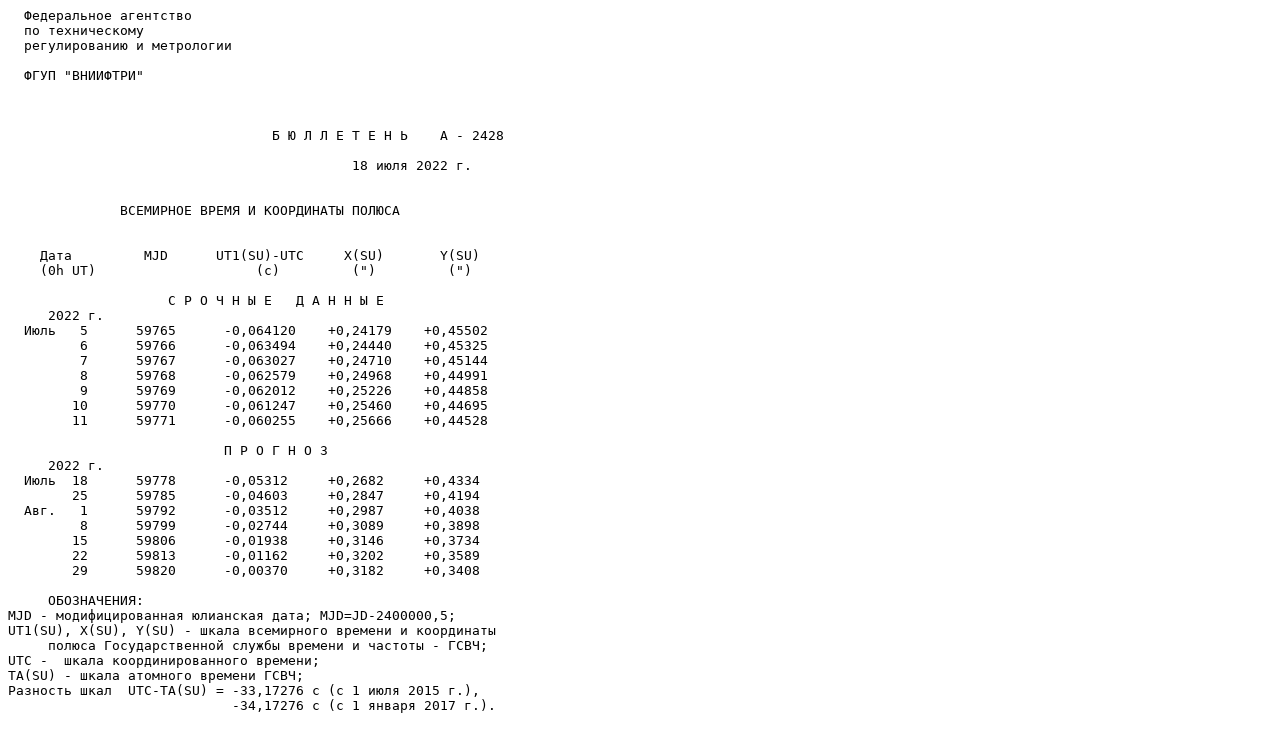

--- FILE ---
content_type: text/plain
request_url: http://ftp.vniiftri.ru/Bul_rus_A/a2428.txt
body_size: 1371
content:
  ”¥¤¥à «ì­®¥  £¥­âáâ¢®
  ¯® â¥å­¨ç¥áª®¬ã
  à¥£ã«¨à®¢ ­¨î ¨ ¬¥âà®«®£¨¨

  ”ƒ“ "‚ˆˆ”’ˆ"

                     
                        
                                  ž ‹ ‹ … ’ …  œ    € - 2428

                                           18 ¨î«ï 2022 £.


              ‚‘…ŒˆŽ… ‚…ŒŸ ˆ ŠŽŽ„ˆ€’› Ž‹ž‘€


    „ â          MJD      UT1(SU)-UTC     X(SU)       Y(SU)
    (0h UT)                    (c)         (")         (")  

                    ‘  Ž —  › …   „ €   › …
     2022 £.
  ˆî«ì   5      59765      -0,064120    +0,24179    +0,45502 
         6      59766      -0,063494    +0,24440    +0,45325 
         7      59767      -0,063027    +0,24710    +0,45144 
         8      59768      -0,062579    +0,24968    +0,44991 
         9      59769      -0,062012    +0,25226    +0,44858 
        10      59770      -0,061247    +0,25460    +0,44695 
        11      59771      -0,060255    +0,25666    +0,44528 

                             Ž ƒ  Ž ‡
     2022 £.
  ˆî«ì  18      59778      -0,05312     +0,2682     +0,4334   
        25      59785      -0,04603     +0,2847     +0,4194   
  €¢£.   1      59792      -0,03512     +0,2987     +0,4038   
         8      59799      -0,02744     +0,3089     +0,3898   
        15      59806      -0,01938     +0,3146     +0,3734   
        22      59813      -0,01162     +0,3202     +0,3589   
        29      59820      -0,00370     +0,3182     +0,3408   

     ŽŽ‡€—…ˆŸ:
MJD - ¬®¤¨ä¨æ¨à®¢ ­­ ï î«¨ ­áª ï ¤ â ; MJD=JD-2400000,5;
UT1(SU), X(SU), Y(SU) - èª «  ¢á¥¬¨à­®£® ¢à¥¬¥­¨ ¨ ª®®à¤¨­ âë
     ¯®«îá  ƒ®áã¤ àáâ¢¥­­®© á«ã¦¡ë ¢à¥¬¥­¨ ¨ ç áâ®âë - ƒ‘‚—;
UTC -  èª «  ª®®à¤¨­¨à®¢ ­­®£® ¢à¥¬¥­¨;
TA(SU) - èª «   â®¬­®£® ¢à¥¬¥­¨ ƒ‘‚—;
 §­®áâì èª «  UTC-TA(SU) = -33,17276 á (á 1 ¨î«ï 2015 £.),
                            -34,17276 á (á 1 ï­¢ àï 2017 £.).


                                                 € - 2428

             ‚‘…ŒˆŽ… ‚…ŒŸ ˆ ŠŽŽ„ˆ€’› Ž‹ž‘€

                   (®ª®­ç â¥«ì­ë¥ ¤ ­­ë¥) 


      „ â       MJD    UT1(SU)-UTC    X(SU)      Y(SU)
     (0h UT)               (c)         (")        (")
     2022 £.
    Œ ©   1    59700    -0,097532   +0,09166   +0,47460   
          2    59701    -0,097390   +0,09364   +0,47532   
          3    59702    -0,097179   +0,09558   +0,47616   
          4    59703    -0,096911   +0,09772   +0,47693   
          5    59704    -0,096504   +0,09986   +0,47786   
          6    59705    -0,095998   +0,10172   +0,47875   
          7    59706    -0,095538   +0,10342   +0,47943   
          8    59707    -0,095156   +0,10516   +0,48000   
          9    59708    -0,094904   +0,10683   +0,48045   
         10    59709    -0,094809   +0,10864   +0,48090   
         11    59710    -0,095001   +0,11105   +0,48166   
         12    59711    -0,095454   +0,11363   +0,48262   
         13    59712    -0,096070   +0,11615   +0,48327   
         14    59713    -0,096749   +0,11856   +0,48383   
         15    59714    -0,097359   +0,12067   +0,48440   
         16    59715    -0,097825   +0,12225   +0,48516   
         17    59716    -0,098154   +0,12322   +0,48570   
         18    59717    -0,098234   +0,12466   +0,48561   
         19    59718    -0,098179   +0,12653   +0,48545   
         20    59719    -0,097973   +0,12854   +0,48555   
         21    59720    -0,097765   +0,13077   +0,48599   
         22    59721    -0,097717   +0,13307   +0,48672   
         23    59722    -0,097813   +0,13544   +0,48733   
         24    59723    -0,097975   +0,13773   +0,48804   
         25    59724    -0,098242   +0,13975   +0,48844   
         26    59725    -0,098494   +0,14173   +0,48841   
         27    59726    -0,098657   +0,14362   +0,48837   
         28    59727    -0,098618   +0,14519   +0,48831   
         29    59728    -0,098307   +0,14673   +0,48819   
         30    59729    -0,097789   +0,14819   +0,48787   
         31    59730    -0,096930   +0,14989   +0,48703   


                                 ƒ« ¢­ë© ¬¥âà®«®£¨ç¥áª¨©
                                       æ¥­âà ƒ‘‚—


